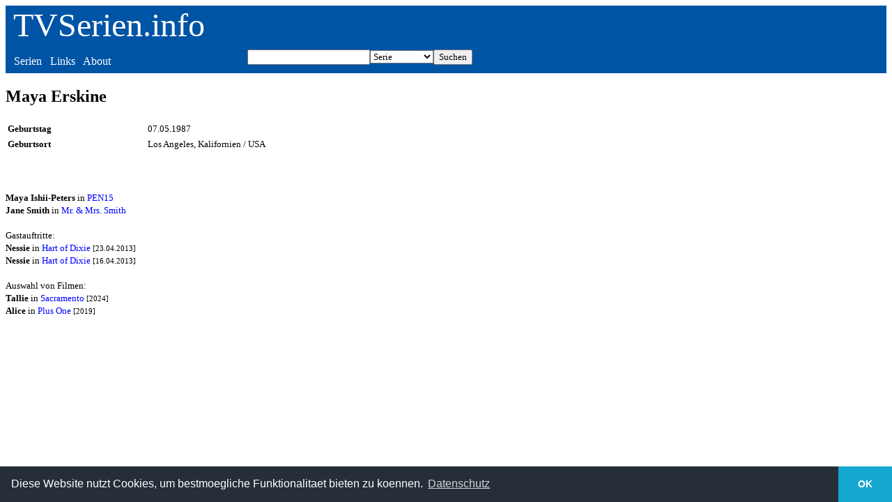

--- FILE ---
content_type: text/html
request_url: https://tvserien.info/schauspieler.php?id=35658
body_size: 1162
content:
<!DOCTYPE html><html lang="de"><head><meta name="viewport" content="width=device-width, initial-scale=1.0"><title>Maya Erskine - TVSerien.info</title></head><meta charset="UTF-8"><body>
<style TYPE="text/css">
a { text-decoration:none; color:blue;}
 a:visited { text-decoration:none; color:darkblue;}
 a:hover { text-decoration:none; color:red;}
header a { text-decoration:none; color:white;}
header a:visited { text-decoration:none; color:white;}
header a:hover { text-decoration:underline; color:white;}
section {
	width: 50%;
	border: 0;
	margin: 0;
	padding: .5em;
	display: table-cell;
}
header {
  background-color: #0054A6;
  font-family: Tahoma;
}
article {
  font-family: Verdana;
  max-width: 1000px;
}
header p { 
  color: white;
  background-color: #0054A6;
}
header section { 
  color: white;
  background-color: #0054A6;
  margin-top: 0;
  margin-bottom: 0;
}

</style>

<link rel="stylesheet" type="text/css" href="https://cdn.jsdelivr.net/npm/cookieconsent@3/build/cookieconsent.min.css" />  



<header>
  <p style="font-size: 3em;margin-top: 0;margin-bottom: 0">&nbsp;<a href="/">TVSerien.info</a></p>
  <section>&nbsp;<a href="/list.php">Serien</a>&nbsp;&nbsp;&nbsp;<a href="/links.php">Links</a>&nbsp;&nbsp;&nbsp;<a href="/about.php">About</a></section>
  <section>
<form ACTION="/search.php" METHOD="POST">
  				<table border="0" width="100%" cellspacing="0" cellpadding="0">
			    <td align="right"><input TYPE="text" NAME="such" style="font-family: Tahoma"></td>
             <td align="center"><select size="1" name="wert" style="font-family: Tahoma">
                    <option selected>Serie</option>
                    <option>Schauspieler</option>
		    <option>Film</option>
                    <option>Episode</option>
                  </select>
		          </td>
	<td align="left"><input TYPE="submit" VALUE="Suchen"
            style="font-family: Tahoma"></td>
           </table>
     </form>
</section>
</header>

<article><h1>Maya Erskine</h1><table width="100%"><tr><td width="20%"><b><small>Geburtstag</small></b></td><td width="80%"><small>07.05.1987</small></td></tr><tr><td width="20%"><b><small>Geburtsort</small></b></td><td width="80%"><small>Los Angeles, Kalifornien / USA</small></td></tr><tr><td width="20%"></td><td width="80%"><small></small></td></tr></table><br><br><p><small><b>Maya Ishii-Peters</b> in <a href="/serie/1325/">PEN15</a><br><b>Jane Smith</b> in <a href="/serie/1976/">Mr. & Mrs. Smith</a><br><br>Gastauftritte:<br><b>Nessie</b> in <a href="/episode/94574/">Hart of Dixie</a> <small>[23.04.2013]</small><br><b>Nessie</b> in <a href="/episode/94573/">Hart of Dixie</a> <small>[16.04.2013]</small><br><br>Auswahl von Filmen:<br><b>Tallie</b> in <a href="/film/6469/">Sacramento</a> <small>[2024]</small><br><b>Alice</b> in <a href="/film/7748/">Plus One</a> <small>[2019]</small><br></small></p></article>

<aside>
</aside>


<script src="https://cdn.jsdelivr.net/npm/cookieconsent@3/build/cookieconsent.min.js" data-cfasync="false"></script>
<script>
window.cookieconsent.initialise({
  "palette": {
    "popup": {
      "background": "#252e39"
    },
    "button": {
      "background": "#14a7d0"
    }
  },
  "theme": "edgeless",
  "content": {
    "message": "Diese Website nutzt Cookies, um bestmoegliche Funktionalitaet bieten zu koennen.",
    "dismiss": "OK",
    "link": "Datenschutz",
    "href": "http://tvserien.info/datenschutz.php"
  }
});
</script>
</body>
</html>